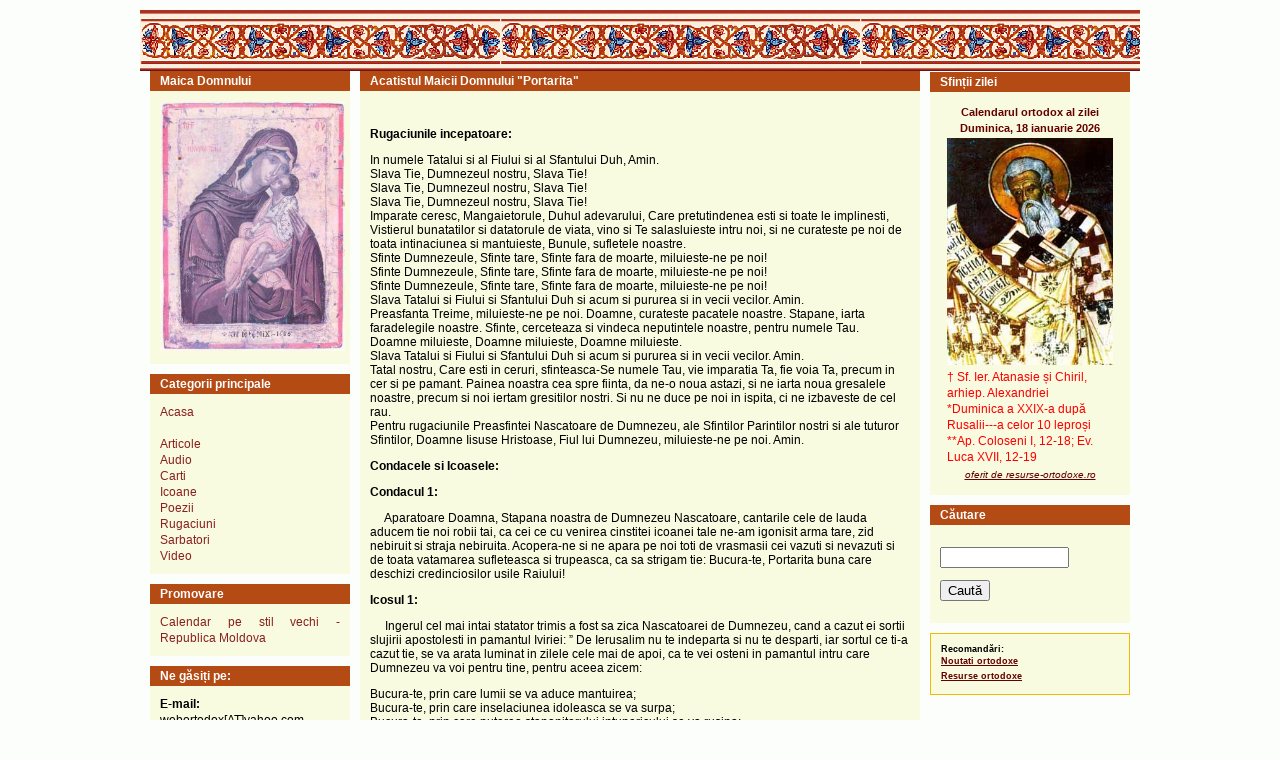

--- FILE ---
content_type: text/html; charset=UTF-8
request_url: https://www.maicadomnului.ro/acatistul-maicii-domnului-portarita_l66_p0.html
body_size: 9926
content:

<!DOCTYPE html PUBLIC "-//W3C//DTD XHTML 1.1//EN" "http://www.w3.org/TR/xhtml11/DTD/xhtml11.dtd">
<html xmlns="http://www.w3.org/1999/xhtml" xml:lang="ro">

<head>

	<title>Acatistul Maicii Domnului "Portarita"</title>
	<meta http-equiv="Content-Type" content="text/html;charset=UTF-8" />
	<meta name="language" content="ro">
	<meta name="description" content="Material text: aur si argint, cerand iertare. Iar calugarii vazand acestea au cantat lui Dumnezeu: Aliluia! Icosul 7: &nbsp;&nbsp;&nbsp;&nbsp;&nbsp;Multe  Maica Domnului - Prea Curata Fecioara Maria" />
	<meta name="viewport" content="width=device-width, initial-scale=1" />
	<base href="https://www.maicadomnului.ro/" />
	<link rel="stylesheet" type="text/css" href="https://www.maicadomnului.ro/templates/red/css/style.css" />
	<link rel="stylesheet" type="text/css" href="https://www.maicadomnului.ro/templates/red/css/print.css" media="print"/>
	<link rel="stylesheet" type="text/css" media="only screen and (max-width: 480px), only screen and (max-device-width: 480px)" href="https://www.maicadomnului.ro/templates/red/css/small-device.css" />
	<link rel="shortcut icon" href="https://www.maicadomnului.ro/templates/red/favicon/favicon.ico" />
	<link rel="apple-touch-icon" href="https://www.maicadomnului.ro/templates/red/favicon/apple-icon.png" />
	<meta property="og:url"           content="https://www.maicadomnului.rotext/acatistul-maicii-domnului-portarita_l66_p0.html" />
		<meta property="og:type"          content="article" />
	<meta property="og:title"         content="Acatistul Maicii Domnului "Portarita"" />
	<meta property="og:description"   content="Material text: aur si argint, cerand iertare. Iar calugarii vazand acestea au cantat lui Dumnezeu: Aliluia! Icosul 7: &nbsp;&nbsp;&nbsp;&nbsp;&nbsp;Multe  Maica Domnului - Prea Curata Fecioara Maria" />
		<meta property="og:image"         content="https://www.maicadomnului.ro/templates/red/img/logo.gif" />
	<meta itemprop="name" content="Acatistul Maicii Domnului "Portarita"" />
		<meta itemprop="description" content="Material text: aur si argint, cerand iertare. Iar calugarii vazand acestea au cantat lui Dumnezeu: Aliluia! Icosul 7: &nbsp;&nbsp;&nbsp;&nbsp;&nbsp;Multe  Maica Domnului - Prea Curata Fecioara Maria" />
		<meta name="dcterms.title" content="Acatistul Maicii Domnului "Portarita"" />
	<meta name="dcterms.creator" content="Ionel Ionel" />
		<meta name="dcterms.description" content="Material text: aur si argint, cerand iertare. Iar calugarii vazand acestea au cantat lui Dumnezeu: Aliluia! Icosul 7: &nbsp;&nbsp;&nbsp;&nbsp;&nbsp;Multe  Maica Domnului - Prea Curata Fecioara Maria" />
			<meta name="dcterms.date" content="2009-03-27 17:20:39" />
		<meta name="dcterms.type" content="Text" />
	<meta name="dcterms.format" content="text/html" />
		<meta name="dcterms.identifier" content="https://www.maicadomnului.rotext/acatistul-maicii-domnului-portarita_l66_p0.html" />
			
	<meta name="dcterms.language" content="ro" />
	<meta name="HandheldFriendly" content="true" />
	<meta http-equiv="cleartype" content="on" />
	<link rel="publisher" href="https://www.maicadomnului.ro" />
	<meta property="article:publisher" content="https://www.facebook.com/maicadomnului.ro" />
</head>

<body>
<div class="page">

	<div class="header">
	</div>
	<div id="fb-root"></div>
	
	<script>(function(d, s, id) {
	  var js, fjs = d.getElementsByTagName(s)[0];
	  if (d.getElementById(id)) return;
	  js = d.createElement(s); js.id = id;
	  js.src = "//connect.facebook.net/ro_RO/sdk.js#xfbml=1&version=v2.5";
	  fjs.parentNode.insertBefore(js, fjs);
	}(document, 'script', 'facebook-jssdk'));
	</script>
	
<div class="content">
	<div class="left">
		<div class="box">
	<div class="box-caption">Maica Domnului</div>
	<div class="box-content">
	<center>
		<img src="https://www.maicadomnului.ro/templates/red/img/Maica-Domnului.jpg" max-width="100%" alt="Maica Domnului" width="185"/>
	</center>
	</div>
</div>

<div class="box">
	<div class="box-caption">Categorii principale</div>
	<div class="box-content">
		<div class="links">

			<a href="https://www.maicadomnului.ro/">Acasa</a> <br/> <br/>
			<a href="articole_c4.html">Articole</a> <br/>
			<a href="audio_c5.html">Audio</a><br/>
			<a href="icoane_c3.html">Carti</a><br/>
			<a href="icoane_c2.html">Icoane</a><br/>
			<a href="poezii_c9.html">Poezii</a> <br/>
			<a href="rugaciuni_c1.html">Rugaciuni</a> <br/>
			<a href="sarbatori_c7.html">Sarbatori</a><br/>
			<a href="video_c6.html">Video</a> <br/>
		</div>
	</div>
</div>

<div class="box">
	<div class="box-caption">Promovare</div>
	<div class="box-content">
	<div class="links">
		<a href="https://www.maicadomnului.ro/calendar-ortodox-stil-vechi/">Calendar pe stil vechi - Republica Moldova</a> 
	</div>
	</div>
</div>

<div class="box">
<div class="box-caption">Ne găsiți pe:</div>
	<div class="box-content">
		<div class="links">
<b>E-mail:</b> <br/> webortodox[AT]yahoo.com (inlocuiti [AT] cu @)<br/>
<div class="fb-like-box" data-href="https://www.facebook.com/maicadomnului.ro/" data-width="180" data-height="270" data-colorscheme="light" data-show-faces="true" data-header="true" data-stream="false" data-show-border="true"></div>
<br/><b>Youtube:</b> <a href="https://www.youtube.com/@resurse-ortodoxe">youtube.com/@resurse-ortodoxe</a>
		</div>
	</div>
</div>



	</div>
	<div class="middle">
		
<div class="box">
	<div class="box-caption">Acatistul Maicii Domnului "Portarita"</div>
	<div class="box-content">
		<div class="fb-like" data-href="https://www.maicadomnului.ro/acatistul-maicii-domnului-portarita_l66_p0.html" data-layout="standard" data-action="like" data-show-faces="true" data-share="true"></div>
				<p><div class="entry">
			<p>
<strong>Rugaciunile incepatoare:</strong></p>
<p>In numele Tatalui si al Fiului si al Sfantului Duh, Amin.<br />
Slava Tie, Dumnezeul nostru, Slava Tie!<br />
Slava Tie, Dumnezeul nostru, Slava Tie!<br />
Slava Tie, Dumnezeul nostru, Slava Tie!<br />
Imparate ceresc, Mangaietorule, Duhul adevarului, Care pretutindenea
esti si toate le implinesti, Vistierul bunatatilor si datatorule de
viata, vino si Te salasluieste intru noi, si ne curateste pe noi de
toata intinaciunea si mantuieste, Bunule, sufletele noastre.<br />
Sfinte Dumnezeule, Sfinte tare, Sfinte fara de moarte, miluieste-ne pe noi!<br />
Sfinte Dumnezeule, Sfinte tare, Sfinte fara de moarte, miluieste-ne pe noi!<br />
Sfinte Dumnezeule, Sfinte tare, Sfinte fara de moarte, miluieste-ne pe noi!<br />
Slava Tatalui si Fiului si Sfantului Duh si acum si pururea si in vecii vecilor. Amin.<br />
Preasfanta Treime, miluieste-ne pe noi. Doamne, curateste pacatele
noastre. Stapane, iarta faradelegile noastre. Sfinte, cerceteaza si
vindeca neputintele noastre, pentru numele Tau.<br />
Doamne miluieste, Doamne miluieste, Doamne miluieste.<br />
Slava Tatalui si Fiului si Sfantului Duh si acum si pururea si in vecii vecilor. Amin.<br />
Tatal nostru, Care esti in ceruri, sfinteasca-Se numele Tau, vie
imparatia Ta, fie voia Ta, precum in cer si pe pamant. Painea noastra
cea spre fiinta, da ne-o noua astazi, si ne iarta noua gresalele
noastre, precum si noi iertam gresitilor nostri. Si nu ne duce pe noi
in ispita, ci ne izbaveste de cel rau.<br />
Pentru rugaciunile Preasfintei Nascatoare de Dumnezeu, ale Sfintilor
Parintilor nostri si ale tuturor Sfintilor, Doamne Iisuse Hristoase,
Fiul lui Dumnezeu, miluieste-ne pe noi. Amin.</p>
<p><strong>Condacele si Icoasele:</strong></p>
<p><strong>Condacul 1:</strong></p>
<p>&nbsp;&nbsp;&nbsp;&nbsp;&nbsp;Aparatoare Doamna, Stapana noastra de Dumnezeu Nascatoare,
cantarile cele de lauda aducem tie noi robii tai, ca cei ce cu venirea
cinstitei icoanei tale ne-am igonisit arma tare, zid nebiruit si straja
nebiruita. Acopera-ne si ne apara pe noi toti de vrasmasii cei vazuti
si nevazuti si de toata vatamarea sufleteasca si trupeasca, ca sa
strigam tie: Bucura-te, Portarita buna care deschizi credinciosilor
usile Raiului!</p>
<p><strong>Icosul 1:</strong></p>
<p>&nbsp;&nbsp;&nbsp;&nbsp;&nbsp;Ingerul cel mai intai statator trimis a fost sa zica
Nascatoarei de Dumnezeu, cand a cazut ei sortii slujirii apostolesti in
pamantul Iviriei: ” De Ierusalim nu te indeparta si nu te desparti, iar
sortul ce ti-a cazut tie, se va arata luminat in zilele cele mai de
apoi, ca te vei osteni in pamantul intru care Dumnezeu va voi pentru
tine, pentru aceea zicem:</p>
<p>Bucura-te, prin care lumii se va aduce mantuirea;<br />
Bucura-te, prin care inselaciunea idoleasca se va surpa;<br />
Bucura-te, prin care puterea stapanitorului intunericului se va rusina;<br />
Bucura-te, prin care imparatia lui Hristos se va intari;<br />
Bucura-te, chemarea la lumina Evanghelie a celor cazuti in intunericul slujirii idolesti;<br />
Bucura-te, slobozirea fiilor lui Dumnezeu, din robia diavolului;<br />
Bucura-te, slujitoare a Fiului tau si Dumnezeu;<br />
Bucura-te, Ceea ce cu ascultarea ta, neascultarea Evei ai vindecat;<br />
Bucura-te, inaltimea faptelor bune;<br />
Bucura-te, adancimea smeritei cugetari;<br />
Bucura-te, prin care credinciosii cunosc pe Facatorul;<br />
Bucura-te, prin care credinciosii se fac fii Tatalui;<br />
Bucura-te, Portarita buna, care deschizi credinciosilor usile Raiului!</p>
<p><strong>Condacul 2:</strong></p>
<p>&nbsp;&nbsp;&nbsp;&nbsp;&nbsp;Vazand Sfanta Fecioara minunata voie a lui Dumnezeu, pentru
Sine, ca o roaba a Domnului pururi s-a supus sa fac voia lui, strigand:
Aliluia!</p>
<p><strong>Icosul 2:</strong></p>
<p>&nbsp;&nbsp;&nbsp;&nbsp;&nbsp;Intelegerea cea neinteleasa a graiului ingerului, Domnul
facand-o inteleasa tie, Preacurata, a indreptat mergerea ta catre
muntele Athosului, unde s-a grait de tine celor ce se nevoiesc intru
neamul duhovnicesc. Deci noi cu bucurie strigam catre tine:</p>
<p>Bucura-te, Ceea ce ai sfintit Athosul cu venirea ta;<br />
Bucura-te, Ceea ce ai surpat idolii;<br />
Bucura-te, Ceea ce ai sadit acolo credinta cea adevarata;<br />
Bucura-te, Ceea ce ai izgonit de acolo pe cei necredinciosi;<br />
Bucura-te, Ceea ce ti-ai ales gradina tie Muntele acesta;<br />
Bucura-te, Ceea ce locului acestuia darul tau l-ai fagaduit;<br />
Bucura-te, datatoarea bunatatilor pamantesti tuturor credinciosilor ce locuiesc pe el;<br />
Bucura-te, chezasuitoare mantuirii celei vesnice;<br />
Bucura-te, mijlocitoare calda celor ce locuiesc in gradina ta;<br />
Bucura-te, infricosarea tuturor vrasmasilor;<br />
Bucura-te, Ceea ce ai fagaduit mila Fiului tau locului acestuia, pana la sfarsitul veacurilor;<br />
Bucura-te, Ceea ce ai prevestit cu darul Lui nu se va departa de la Sfantul Munte;<br />
Bucura-te, Portarita buna, care deschizi credinciosilor usile Raiului!</p>
<p><strong>Condacul 3:</strong></p>
<p>&nbsp;&nbsp;&nbsp;&nbsp;&nbsp;Puterea Celui Preainalt cu apararea Maicii lui Dumnezeu a
umbrit Sfantul Munte, surpaturile si vaile lui, ca un salas prea larg,
l-a aratat tuturor celor ce in viata calugareasca doresc sa culeaga
mantuire, si vor canta: Aliluia!</p>
<p><strong>Icosul 3:</strong></p>
<p>&nbsp;&nbsp;&nbsp;&nbsp;&nbsp;Avand purtare de grija pentru gradina ta si pentru poporul din
pamantul Iriviei bine ai voit a se zidi, in locul unde insati ai statut
cand ai venit la Athos, un locas al neamului lor ca un liman celor ce
cauta mantuirea, si ai voit a le da icoana ta, ca toti sa zica tie:</p>
<p>Bucura-te, Ceea ce ai fost aleasa ocrotitoare pamantului Iviriei;<br />
Bucura-te, ca tara aceasta s-a intors de la inselaciunea idoleasca la lumina lui Hristos;<br />
Bucura-te, Odrasla mladitei celei nevestejite care ai odraslit acum viata luminata;<br />
Bucura-te, Ceea ce ai crescut strugurii minunilor si ai bunei credinte;<br />
Bucura-te, livada duhovniceasca pe Athlon sadita;<br />
Bucura-te, Ceea ce ai izvorat curgere cu duhovniceasca luminare pentru pamntul Iviriei;<br />
Bucura-te, gura lui Eftimie, cea cu cuvinte de aur;<br />
Bucura-te, a lui Ioanichie cetate nebiruita;<br />
Bucura-te, a calugarilor ingradire;<br />
Bucura-te, liman lin celor ce cauta mantuire;<br />
Bucura-te, Ceea ce fagaduiesti acelora odihna vesnica;<br />
Bucura-te, Portarita buna, care deschizi credinciosilor usile Raiului!</p>
<p><strong>Condacul 4:</strong></p>
<p>&nbsp;&nbsp;&nbsp;&nbsp;&nbsp;Izvor de ganduri de nedumerire avand intru sine, cinstita
vaduva, cea din Niceea, s-a tulburat vazand Sfanta si prea laudata
icoana a Maicii lui Dumnezu, impusa cu sulita ostasului celui stricator
de icoane, dintru care indata a curs sange si ea de frica fiind
cuprinsa, ca sa nu fie batjocorita Sfanta Icoana, cu rugaciuni si
lacrimi varsand-o mergand spre apus, cu veselie a strigat: Aliluia!</p>
<p><strong>Icosul 4:</strong></p>
<p>&nbsp;&nbsp;&nbsp;&nbsp;&nbsp;Vazand calugarii Sfantului Munte, flacara ce se arata pe mare
ca un stalp de foc, a carui inaltime ajungea pana la cer si stralucea
ca un soare, si venind noaptea la malul marii au vazut Sfanta Icoana a
Maicii lui Dumnezeu purtandu-se pe mare cu putere dumnezeiasca si au
strigat celei pline de dar</p>
<p>Bucura-te, Rug nears ce te-ai vazut de puitorul de lege;<br />
Bucura-te, stalp de foc care povatiesti pe cei din intuneric;<br />
Bucura-te, scara care ajungi pana la cer, pe care s-a pogorat Dumnezeu;<br />
Bucura-te, pod care treci la cer pe cei de pe pamant;<br />
Bucura-te, raza zilei celei de taina;<br />
Bucura-te, Ceea ce ai nascut lumina cea neapusa;<br />
Bucura-te, Ceea ce n-ai invatat pe nimeni in ce chip a fost;<br />
Bucura-te, Ceea ce esti imbracata in soare, care stralucesti cu darul si cu slava in toata lumea;<br />
Bucura-te, stea care arati soarele;<br />
Bucura-te, fulger care lumninezi sufletele si stralucesti gandurile celor credinciosi;<br />
Bucura-te, stralucire care luminezi pe cei din intuneric;<br />
Bucura-te, ca din tine a rasarit stralucirea cea cu multa lumina;<br />
Bucura-te, Portarita buna, care deschizi credinciosilor usile Raiului!</p>
<p><strong>Condacul 5:</strong></p>
<p>&nbsp;&nbsp;&nbsp;&nbsp;&nbsp;Icoana ta cea cu Dumnezeiasca mergere vrand sa o dai lacasului
Manastirii Ivirii, zis-ai dumnezeiasca Maica Arhimandritului Gavriil:
“mergi cu ceata calugarilor la malul marii si te pogoara in luciul ei
si primeste Icoana mea”. Deci, el intraripat cu credinta si cu dragoste
a mers pe apa ca pe uscat si au luat icoana in bratele sale si
dobandind acea vistierie s-au bucurat zicand: Aliluia!</p>
<p><strong>Icosul 5:</strong></p>
<p>&nbsp;&nbsp;&nbsp;&nbsp;&nbsp;Vazut-au calugarii din Manastirea Ivirului de multe ori Icoana
Maicii lui Dumnezeu din Biserica scoasa cu putere nevazuta stand
deasupra portii, pe zidul curtii, si spaimantandu-se au zis unele ca
acestea:</p>
<p>Bucura-te, Ceea ce bine ai voit a ne da Sfanta Icoana ta;<br />
Bucura-te, Ceea ce ne-ai fagaduit-o acoperamant a fi noua;<br />
Bucura-te, Ceea ce ai aratat dragostea ta catre lacasul nostru;<br />
Bucura-te, Ceea ce ai aratat purtarea ta de grija pentru el;<br />
Bucura-te, ajutorul nostru in tara straina;<br />
Bucura-te, bunavointa lui Dumnezeu catre noi;<br />
Bucura-te, indraznirea noastra catre Dumnezeu;<br />
Bucura-te, izbavitoarea lacrimilor noastre;<br />
Bucura-te, apararea noastra a celor sarmani;<br />
Bucura-te, ingradirea noastra;<br />
Bucura-te, Portarita buna, care deschizi credinciosilor usile Raiului!</p>
<p><strong>Condacul 6:</strong></p>
<p>&nbsp;&nbsp;&nbsp;&nbsp;&nbsp;Propovaduitor al voii tale facand pe Gavril, ai zis catre el,
Stapana: ” N-am venit sa fiu pazita de voi, ci ca sa fiu Eu pazitoare
voua, nu numai in veacul acesta de acum ci si in cel viitor. Iata, dau
semn voua, pana cand veti vedea icoana mea in manastire nu va lipsi de
la voi darul si mila Fiului meu, ca toti sa strige Lui: Aliluia”</p>
<p><strong>Icosul 6:</strong></p>
<p>&nbsp;&nbsp;&nbsp;&nbsp;&nbsp;Bucurie mare s-a facut la toti cei ce au auzit fagaduintele
tale, Maica lui Dumnezeu, si tie, Portaritei ceresti, Biserica ti-au
ridicat calugarii in poarta manastirii, strigand asa:</p>
<p>Bucura-te, statatoarea inainte pentru noi, in cele viitoare;<br />
Bucura-te, Ceea ce frica Domnului ne inveti pe noi;<br />
Bucura-te, Ceea ce ne indreptezi pe calea cea buna;<br />
Bucura-te, indraznirea si nadejdea noastra;<br />
Bucura-te, asteptarea noastra si acoperamantul;<br />
Bucura-te, Ceea ce ce ai plecat catre noi milostivirea Fiului tau;<br />
Bucura-te, Ceea ce ne vestesti ca darul Lui va fi cu noi;<br />
Bucura-te, Ceea ce Icoana te cea sfanta ne-ai dat-o noua arvuna a milei Fiului tau;<br />
Bucura-te, Ceea ce ai dat ei darul facerii de minuni;<br />
Bucura-te, Ceea ce departezi de la noi tot raul;<br />
Bucura-te, Ceea ce deschizi intrarea a tot binele;<br />
Bucura-te, Portarita buna, care deschizi credinciosilor usile Raiului!</p>
<p><strong>Condacul 7:</strong></p>
<p>&nbsp;&nbsp;&nbsp;&nbsp;&nbsp;Vrand rau credinciosul Amira sa strice lacasul Manastirii
Ivirului si obstea de calugari ce era adunata acolo sa o risipeasca, de
graba au cunoscut apararea lacasului de catre Maica lui Dumnezeu,
vazand corabiile sale in adancimea marii inecate si pe ostasii pierduti
prin valurile marii. Deci infricosandu-se ei si venind cu smerenie au
dat la manastire aur si argint, cerand iertare. Iar calugarii vazand
acestea au cantat lui Dumnezeu: Aliluia!</p>
<p><strong>Icosul 7:</strong></p>
<p>&nbsp;&nbsp;&nbsp;&nbsp;&nbsp;Multe si nenumarate minuni ai aratat, Maica lui Dumnezeu,
plinind in manastire lipsa de vin, de faina si de untdelemn, pe cei
indraciti vindecand, schiopilor darund umblare, orbilor vedere si toata
neputinta vindecand, ca vazand aceste minuni sa-ti cantam tie:</p>
<p>Bucura-te, Aparatoare Doamna, care biruiesti pe vrasmasi;<br />
Bucura-te, cea grabnica spre ajutor celor ce te cheama pe tine;<br />
Bucura-te, Ceea ce nu treci cu vederea rugaciunea noastra;<br />
Bucura-te, Ceea ce de la fagaduinta nu te intorci;<br />
Bucura-te, Ceea ce intristarea intru bucurie o prefaci;<br />
Bucura-te, Ceea ce lipsa din manastire tu o acoperi cu indestulare;<br />
Bucura-te, a orbilor vedere;<br />
Bucura-te, a schiopilor umblare;<br />
Bucura-te, a tuturor scarbitilor mangaietoare;<br />
Bucura-te, ca nu incetezi a ne purta de grija si a ne mantui pe noi;<br />
Bucura-te, ca dintru atatea rele ne izbavesti pe noi;<br />
Bucura-te, Portarita buna, care deschizi credinciosilor usile Raiului!</p>
<p><strong>Condacul 8:</strong></p>
<p>&nbsp;&nbsp;&nbsp;&nbsp;&nbsp;Auzind Patriarhul Nicon de lacasul Manastirii Ivirului cel
minunat, acoperit de Icoana Maicii Domnului, a dorit ca si tara lui sa
aiba impartasire de darul ei. Pentru aceasta zidind locas in cinstea
acestei preaslavite Icoane, cu osardie a cerut inchipuirea Sfintei
Icoane cea facatoare de minuni a Maicii lui Dumnezu, ca prin
acoperamantul ei, acoperiti fiind, sa cante lui Dumnezeu: Aliluia!</p>
<p><strong>Icosul 8:</strong></p>
<p>&nbsp;&nbsp;&nbsp;&nbsp;&nbsp;Cu totul intru cei de sus fiind si de cei de jos
nedespartindu-te, bine ai voit, Maica lui Dumnezeu, sa daruiesti
aceeasi binecuvantare a Athosului si peste lacasul Manastirii Pecersca,
al robului tau Antonie, prin asemanarea cinstitului tau chip cu care ai
binecuvantat Athosul. Pentru aceea strigam tie:</p>
<p>Bucura-te, acoperamantul cel mai lat decat norul;<br />
Bucura-te, ingradirea si intarirea drept credinciosilor;<br />
Bucura-te, stalp nemiscat al Bisericii dreptmaritoare;<br />
Bucura-te, infruntarea eresurilor si a dezbinarilor;<br />
Bucura-te, Ceea ce multimea credinciosilor o luminezi cu stralucitoarele raze ale Icoanei tale celei facatoare de minuni;<br />
Bucura-te, Cea ce izvorasti de la ea darurile vindecarilor si ale minunilor tale;<br />
Bucura-te, ingrozirea vrasmasilor;<br />
Bucura-te, veselia arhiereilor si a preotilor;<br />
Bucura-te, povatuitoarea calugarilor si mantuirea a tot neamul crestinesc;<br />
Bucura-te, Portarita buna, care deschizi credinciosilor usile Raiului!</p>
<p><strong>Condacul 9:</strong></p>
<p>&nbsp;&nbsp;&nbsp;&nbsp;&nbsp;Toata osardia avand-o adunarea pustnicilor Manastirii Ivirul
pentru zugravirea Preacinstitului chip al milostivei Portarite,
savarsind cantari de rugaciune si cu apa de la minunata Icoana spaland
scandura pe care voia sa zugraveasca cinstitul ei chip, au sfintit pe
cuviosul Iamvlih, care nevoindu-se cu toata obstea parintilor, in post
si rugaciuni, au zugravit inchipuirea Icoanei Maicii lui Dumnezeu,
pentru care noi pururi strigam: Aliluia!</p>
<p><strong>Icosul 9:</strong></p>
<p>&nbsp;&nbsp;&nbsp;&nbsp;&nbsp;Pe ritorii cei mult vorbitori ii vedem, Nascatoare de Dumnezeu,
a fi ca niste pesti fara de glas, ca nu se pricep dupa vrednicie sa
laude toate minunile tale care le-ai aratat, neamului omenesc, de la
Sfanta Icoana ta. Caci inca pe cale fiind spre tara ruseasca, s-au
facut minuni, poruncind binecredinciosului Emanoil sa dea pretul
rascumpararii celor necredinciosi care impiedicau mergerea Sfintei
Icoane si indoit dupa aceea intorcandu-i lui. Iar noi pentru aceasta cu
credinta strigam asa:</p>
<p>Bucura-te, izvorul minunilor cel nedesertat;<br />
Bucura-te, ca totdeauna esti mijlocitoare catre Dumnezeu;<br />
Bucura-te, scaparea celor din nevoi;<br />
Bucura-te, mangaierea celor scarbiti;<br />
Bucura-te, vindecarea bolnavilor;<br />
Bucura-te, Maica milostiva a celor sarmani;<br />
Bucura-te, intoarcerea la calea adevarului a celor robiti;<br />
Bucura-te, chemarea pacatosilor la pocainta;<br />
Bucura-te, Portarita buna, care deschizi credinciosilor usile Raiului!</p>
<p><strong>Condacul 10:</strong></p>
<p>&nbsp;&nbsp;&nbsp;&nbsp;&nbsp;Vrand sa mantuiesti multi oameni din nevoi si din tot felul de
scarbe, izvor de mila neimputinata izvorasti, dumnezeiasca Maica, de la
Icoana ta, neamului nostru. Ca iata esti grabnic ajutatoare in lacasul
Ivirului celui nou, inmultind darurile tale si in alte orase si
manastiri si sate, celor ce te cinstesc pe tine toate cererile le
implinesti, pentru aceea slavim pe Dumnezeu, care ne-a dat noua un asa
dar, si strigam: Aliluia!</p>
<p><strong>Icosul 10:</strong></p>
<p>&nbsp;&nbsp;&nbsp;&nbsp;&nbsp;Zid esti, Nascatoare de Dumnezeu, cinului calugaresc si tuturor
celor ce alearga la tine, ca Facatorul cerului si al pamantului
salasluindu-se in Feciorescul tau pantece, a invatat pe toti ravnitorii
de curatie si de intreaga intelepciune sa strige catre tine:</p>
<p>Bucura-te, vas ales al curatiei;<br />
Bucura-te, cununa fecioriei;<br />
Bucura-te, camara nuntii celei fara de de samanta;<br />
Bucura-te, Mireasa nenuntita;<br />
Bucura-te, Ceea ce ai nascut pe semanatorul curatiei;<br />
Bucura-te, Ceea ce ai impreunat Domnului pe cei credinciosi;<br />
Bucura-te, grabnica ajutatoare in viforul ispitelor;<br />
Bucura-te, Ceea ce izgonesti asupririle vrasmasilor;<br />
Bucura-te, Cea ce risipesti intunecarea patimilor celor de suflet pierzatoare;<br />
Bucura-te, Ceea ce curatesti gandurile;<br />
Bucura-te, Ceea ce ne inveti a uri dulcetile cele pamantesti;<br />
Bucura-te, Ceea ce indreptezi mintile si inimile catre cele de sus;<br />
Bucura-te, Portarita buna, care deschizi credinciosilor usile Raiului!</p>
<p><strong>Condacul 11:</strong></p>
<p>&nbsp;&nbsp;&nbsp;&nbsp;&nbsp;Se biruieste toata cantarea care vrea sa tinda catre multimea
milelor tale celor multe, ca de-ti vom aduce cantari la numar tocmai ca
nisipul marii, Stapana noastra de Dumnezeu Nascatoare, nimic nu plinim
cum se cade, pentru aceasta cantam tie: aliluia!</p>
<p><strong>Icosul 11:</strong></p>
<p>&nbsp;&nbsp;&nbsp;&nbsp;&nbsp;Faclie primitoare de lumina aratata celor ce sunt in multimea
necazurilor, vedem pe Preasfanta icoana a Maicii lui Dumnezeu ca
primind focul cel nematerialnic al darului, lumineaza pe toti cu razele
minunilor, invatandu-i a canta asa celei prea binecuvantate:</p>
<p>Bucura-te, ca esti grabnica ajutatoare;<br />
Bucura-te, Ceea ce ne aperi pe noi de foc, de sabie si de navalirea altor neamuri;<br />
Bucura-te, Ceea ce ne izbavesti pe noi de foamete si de moarte naprasnica;<br />
Bucura-te, Ceea ce ne pazesti pe noi de toate relele cele aducatoare de moarte;<br />
Bucura-te, ajutatoarea pe cale, pe uscat si pe ape, a celor necajiti;<br />
Bucura-te, vindecarea durerilor celor sufletesti si trupesti;<br />
Bucura-te, milostiva mangaietoare a celor scarbiti si impovarati;<br />
Bucura-te, Ceea ce pe cei deznadajduiti ii intorci din groapa pierzarii;<br />
Bucura-te, Ceea ce nici pe mine nu ma lasi fara ajutorul si apararea ta;<br />
Bucura-te, Portarita buna, care deschizi credinciosilor usile Raiului!</p>
<p><strong>Condacul 12:</strong></p>
<p>&nbsp;&nbsp;&nbsp;&nbsp;&nbsp;Vrand sa dea har datoriilor celor omenesti, datatorul de bine
venit-a singur la cei ce se departasera de harul Lui, si rupand zapisul
a daruit noua puternica mijlocire pe cea de dumnezeu cu dar daruita, pe
Maica lui Dumnezeu, ca prin rugaciunile ei sa strigam pururi: Aliluia!</p>
<p><strong>Icosul 12:</strong></p>
<p>&nbsp;&nbsp;&nbsp;&nbsp;&nbsp;Cantand minunile tale cele aratate in viata aceasta, te laudam
pe tine, Nascatoare de Dumnezeu, ca pe un izvor nesfarsit al milei.
Deci, cazand catre tine inaintea Icoanei tale celei facatoare de
minuni, cu smerenie te rugam, fii noua acoperamant in ziua sfarsitului
nostru, cand vom sta la infricosatul scaun de judecata al Fiului tau,
ca sa cantam tie:</p>
<p>Bucura-te, ceea ce intru slava stai langa scaunul Fiului tau si acolo iti aduci aminte de noi;<br />
Bucura-te, Cea ce dimpreuna cu Fiul tau si Dumnezeu imparatsesti in veci si pentru noi mijlocesti;<br />
Bucura-te, ca celor ce nadajduiesc la tine le daruiesti sfarsit vietii fara durere si pasnic;<br />
Bucura-te, Ceea ce ne izbavesti de ranile cele amare;<br />
Bucura-te, Ceea ce ne izbavesti de duhurile cele din vazduh;<br />
Bucura-te, stergerea pacatelor prin pocainta;<br />
Bucura-te, dupa Domnul, nadejdea noastra a vietii celei fericite;<br />
Bucura-te, ca celor ce nadajduiesc spre tine le randuiesti starea de-a dreapta a Fiului tau;<br />
Bucura-te, ca fericitul glas care ne fagaduieste mostenirea imparatiei cerurilor, a-l auzi ne invredniceste;<br />
Bucura-te, nadejdea cea tare a vesniciei mantuirii a tuturor crestinilor;<br />
Bucura-te, Portarita buna, care deschizi credinciosilor usile Raiului!</p>
<p><strong>Condacul 13: (acest condac se zice de trei ori)</strong></p>
<p>&nbsp;&nbsp;&nbsp;&nbsp;&nbsp;O, Maica prea laudata, Preasfanta Doamna, Fecioara Nascatoare
de Dumnezeu, cauta spre noi, cei ce cu smerenie si cu lacrimi aducem
aceste putine rugaciuni inaintea Preacuratei Icoanei tale, si toata
asteptarea si nadejdea spre tine o punem. izbaveste-ne pe noi din toate
nevoile si ispitele din viata aceasta, si ne scoate din munca ce va sa
fie, ca prin tine sa fim mantuiti si sa cantam lui Dumnezeu: Aliluia!</p>
<p><strong>Apoi se zice iarasi Icosul 1:</strong></p>
<p>&nbsp;&nbsp;&nbsp;&nbsp;&nbsp;Ingerul cel mai intai statator trimis a fost sa zica
Nascatoarei de Dumnezeu, cand a cazut ei sortii slujirii apostolesti in
pamantul Iviriei: ” De Ierusalim nu te indeparta si nu te desparti, iar
sortul ce ti-a cazut tie, se va arata luminat in zilele cele mai de
apoi, ca te vei osteni in pamantul intru care Dumnezeu va voi pentru
tine, pentru aceea zicem:</p>
<p>Bucura-te, prin care lumii se va aduce mantuirea;<br />
Bucura-te, prin care inselaciunea idoleasca se va surpa;<br />
Bucura-te, prin care puterea stapanitorului intunericului se va rusina;<br />
Bucura-te, prin care imparatia lui Hristos se va intari;<br />
Bucura-te, chemarea la lumina Evanghelie a celor cazuti in intunericul slujirii idolesti;<br />
Bucura-te, slobozirea fiilor lui Dumnezeu, din robia diavolului;<br />
Bucura-te, slujitoare a Fiului tau si Dumnezeu;<br />
Bucura-te, Ceea ce cu ascultarea ta, neascultarea Evei ai vindecat;<br />
Bucura-te, inaltimea faptelor bune;<br />
Bucura-te, adancimea smeritei cugetari;<br />
Bucura-te, prin care credinciosii cunosc pe Facatorul;<br />
Bucura-te, prin care credinciosii se fac fii Tatalui;<br />
Bucura-te, Portarita buna, care deschizi credinciosilor usile Raiului!</p>
<p><strong>si Condacul 1:</strong></p>
<p>&nbsp;&nbsp;&nbsp;&nbsp;&nbsp;Aparatoare Doamna, Stapana noastra de Dumnezeu Nascatoare,
cantarile cele de lauda aducem tie noi robii tai, ca cei ce cu venirea
cinstitei icoanei tale ne-am igonisit arma tare, zid nebiruit si straja
nebiruita. Acopera-ne si ne apara pe noi toti de vrasmasii cei vazuti
si nevazuti si de toata vatamarea sufleteasca si trupeasca, ca sa
strigam tie: Bucura-te, Portarita buna care deschizi credinciosilor
usile Raiului!</p>


										
		</div></p>
					<p><strong>Categoria:</strong> <a href="rugaciuni_c1.html" class="cat-url">Rugaciuni</a></p>
			
		<p><strong>Vizualizari: </strong>1537</p>

	</div>
</div>

	<div class="box">
		<div class="box-caption">Articolele urmatoare</div>
		<div class="box-content">
			<div class="links">
							<a href="acatistul-maicii-domnului-bucurie-neasteptata_l67_p0.html">Acatistul Maicii Domnului "Bucurie neasteptata"</a><br/>
							<a href="acatistul-icoanei-maicii-domnului-potoleste-intristarile-noastre_l68_p0.html">Acatistul Icoanei Maicii Domnului "Potoleste intristarile noastre"</a><br/>
							<a href="acatistul-maicii-domnului-in-cinstea-icoanei-facatoare-de-minuni-de-la-manastirea-hirbovat_l69_p0.html">Acatistul Maicii Domnului in cinstea Icoanei facatoare de minuni de la Manastirea Hirbovat</a><br/>
							<a href="acatistul-preasfintei-stapanei-noastre-nascatoare-de-dumnezeu-in-cinstea-icoanei-ei-numite-eu-sunt-cu-voi-si-nimeni-impotriva-voastra_l70_p0.html">Acatistul Preasfintei Stapanei noastre Nascatoare de Dumnezeu in cinstea Icoanei Ei numite: "Eu sunt cu voi si nimeni impotriva voastra"</a><br/>
							<a href="acatist-in-cinstea-icoanei-facatoare-de-minuni-a-maicii-domnului-sporirea-mintii_l71_p0.html">Acatist in cinstea icoanei facatoare de minuni a Maicii Domnului "Sporirea mintii"</a><br/>
							<a href="acatistul-maicii-domnului-potirul-nesecat_l72_p0.html">Acatistul Maicii Domnului "Potirul nesecat"</a><br/>
						</div>
		</div>
	</div>

	<div class="box">
		<div class="box-caption">Cele mai vizualizate articole din categorie</div>
		<div class="box-content">
			<div class="links">
							<a href="psaltirea-maicii-domnului_l185_p0.html">Psaltirea Maicii Domnului</a><br/>
							<a href="acatistul-maicii-domnului-grabnic-ajutatoare_l73_p0.html">Acatistul Maicii Domnului - Grabnic Ajutatoare</a><br/>
							<a href="acatistul-maicii-domnului-bucurie-neasteptata_l67_p0.html">Acatistul Maicii Domnului "Bucurie neasteptata"</a><br/>
							<a href="rugaciunea-stapana-stapana_l251_p0.html">Stăpână, stăpână</a><br/>
							<a href="rugaciunea-imparateasa-mea_l250_p0.html">Împărăteasa mea</a><br/>
							<a href="acatistul-rugului-aprins_l74_p0.html">Acatistul Rugului Aprins</a><br/>
							<a href="rugaciunea-celor-trei-bucurii_l193_p0.html">Rugăciunea celor trei bucurii</a><br/>
							<a href="rugaciunea-nascatoare-de-dumnezeu-fecioara-bucura-te_l252_p0.html">Născătoare de Dumnezeu, Fecioară, bucură-te!</a><br/>
							<a href="rugaciunea-sub-milostivirea-ta-scapam_l253_p0.html">Sub milostivirea ta scăpăm</a><br/>
							<a href="acatistul-buneivestiri_l34_p0.html">Acatistul Buneivestiri</a><br/>
						</div>
		</div>
	</div>
	</div>
	<div class="right">
		<div class="box">
<div class="box-caption">Sfinții zilei</div>
<div class="box-content">
	<div class="links">
		<center>
		<!--/Start calendarul ortodox al zilei: https://www.resurse-ortodoxe.ro/ /-->
		<script type="text/javascript">
		<!--

		var Latime="170";	//latimea tabelului
		var Titlu_tabel="Calendarul ortodox al zilei" //superior 
		var Culoare_tabel="#f9fbe0";	// chenar
		var Culoare_fereastra_principala="#f9fbe0"; //fundalul la fereastra cu stiri
		var Culoare_font_tabel="#650000";	// culoare font titlu
		var Culoare_font_principal="#650000";	// culoare font stiri
		var Dimensiune_font_tabel="11px"; //dimensiune font titlu
		var Dimensiune_font_principal="12px"; // dimensiune font stiri

		//-->
		</script>
		<script language=Javascript src="https://www.resurse-ortodoxe.ro/calendarul-zilei/calendar.js" type="text/javascript"></script>
		<noscript><p>Calendarul ortodox al zilei </p></noscript>
		<!--/End calendarul ortodox al zilei: https://www.resurse-ortodoxe.ro/ -->
		</center>

	</div>

</div>
</div>

<div class="box">
	<div class="box-caption">Căutare</div>
	<div class="box-content">
		<div class="sidemenu">	
			<form action="https://www.maicadomnului.ro/search.php" method="get">
				<p>			
					<input type="text" name="what" id="what" size="14" value="" />
				</p>
				<p>
					<input type="submit" value="Caută"/>					
				</p>
			</form>

		</div>	
	</div>

</div>


<div class="partners">
	<b>Recomandări:</b> <br>
		<a href="http://www.noutati-ortodoxe.ro">Noutati ortodoxe</a><br>
		<a href="http://www.resurse-ortodoxe.ro">Resurse ortodoxe</a><br>

</div>
		
	</div>
</div>	

<div class="right">
</div>
    
<br>
	
	

	<!-- Histats.com  (div with counter) --><div id="histats_counter"></div>
	<!-- Histats.com  START  (aync)-->
	<script type="text/javascript">var _Hasync= _Hasync|| [];
	_Hasync.push(['Histats.start', '1,4815159,4,511,95,18,00000000']);
	_Hasync.push(['Histats.fasi', '1']);
	_Hasync.push(['Histats.track_hits', '']);
	(function() {
	var hs = document.createElement('script'); hs.type = 'text/javascript'; hs.async = true;
	hs.src = ('//s10.histats.com/js15_as.js');
	(document.getElementsByTagName('head')[0] || document.getElementsByTagName('body')[0]).appendChild(hs);
	})();</script>
	<noscript><a href="/" target="_blank"><img  src="//sstatic1.histats.com/0.gif?4815159&101" alt="hit counter" border="0"></a></noscript>
	<!-- Histats.com  END  -->

	
	
<script defer src="https://static.cloudflareinsights.com/beacon.min.js/vcd15cbe7772f49c399c6a5babf22c1241717689176015" integrity="sha512-ZpsOmlRQV6y907TI0dKBHq9Md29nnaEIPlkf84rnaERnq6zvWvPUqr2ft8M1aS28oN72PdrCzSjY4U6VaAw1EQ==" data-cf-beacon='{"version":"2024.11.0","token":"8d8a573894c947999d07fb9ec27f1ba9","r":1,"server_timing":{"name":{"cfCacheStatus":true,"cfEdge":true,"cfExtPri":true,"cfL4":true,"cfOrigin":true,"cfSpeedBrain":true},"location_startswith":null}}' crossorigin="anonymous"></script>
</body>
</html>


--- FILE ---
content_type: text/css
request_url: https://www.maicadomnului.ro/templates/red/css/style.css
body_size: 468
content:
@charset "charset-name";

body
{
	background-color: #FCFEFC;
	font-family: Verdana, Tahoma, Arial;
	font-size: 12px;
	margin: 0;
	padding: 0;
}

h1 {
    font-size: 16px;
    font-weight: bold;
    color: #650000;
}

h2 {
    font-size: 12px;
    font-weight: bold;
    color: #650000;
    text-align: center;
}

h3 {
    font-size: 12px;
    font-weight: bold;
    color: #650000;
    display: inline;
}
ul {
   margin: 0 auto;
}
div.page
{
	margin: 0 auto;
	width: 1000px;
	padding: 10px 0 0 0;
}

div.header
{	// position:relative;
	top:10px;
	background-image: url('../img/header-bg.gif');
	border-bottom: 1px solid #6C1313;
	height: 60px;
	padding: 10px 0 0 10;
}

div.bottom
{
	background-image: url('../img/header-bg.gif');
	background-repeat: repeat-x;
	background-position: top left;
	border-top: 3px solid #6C1313;
	clear: both;
	color: #000000;
	font-size: 10px;
	padding: 10px 0;
	position: relative;
	text-align: center;
}


div.content
{
	clear: both;
	float: left;
	position:relative;
	padding: 1px 0px;
	width: 1000px;
}

div.left
{
    /*background: red;*/   
    clear: both;
	float: left;
	top: 0;
	position:absolute;
    margin-left:0%;
	width:22%;
	
}
div.middle
{   
    /*background: yellow;*/
    clear: both;
	float: left;
	top: 0;
	position:absolute;
    margin-left:21%;
	width:58%;
}
div.right
{
    /*background: blue;*/
    clear: left;
	float: right;
	top: 0;
    margin-left:78%;
	width:22%;
	/*float: right;*/
}



div.links
{
	text-align: justify;
	text-decoration: none;
	line-height: 140%;
}

div.links a
{
	color: #882222;
	text-decoration: none;
	line-height: 140%;
}

div.links a:hover
{
	color: #d03900;
	text-decoration: underline;
}

div.breadcrumb a, li
{
	display: inline;
	color: #660000;
	text-decoration: none;
	line-height: 140%;
	padding-left: 0px;
}

div.image-view-link
{
	display: inline-block;
	width: 300px;
}

div.box
{
	clear: both;
	margin: 0 10px 10px 10px;
	background: #f9fbe0;
}

div.box-caption
{
	background-color: #B44A14;
	background-repeat: no-repeat;
	background-position: top right;
	color: #fff;
	font-size: 12px;
	font-weight: bold;
	padding: 3px 0 3px 10px;
}

div.box-content
{
	padding: 10px;
}

div.link_display_in_category 
{
	clear: both;
	margin: 0 0 0px 0px;
	padding: 0px;
	background: #f9fbe0 url('../img/bgshade.gif') repeat-x;
	color: #303030;
	border-bottom: 1px solid #ccc;
	width: 100%;
}

div.partners
{
	background-position: top left;
	background-color: #f9fbe0;
	border: 1px solid #eeba04;
	clear: both;
	position:relative;
	color: #000000;
	font-size: 9px;
	padding: 10px 10px;
	margin: 10px;
	text-align: left;
}

div.partners a
{
	color: #650000;
	font-weight: bold;
	line-height: 170%;
}
